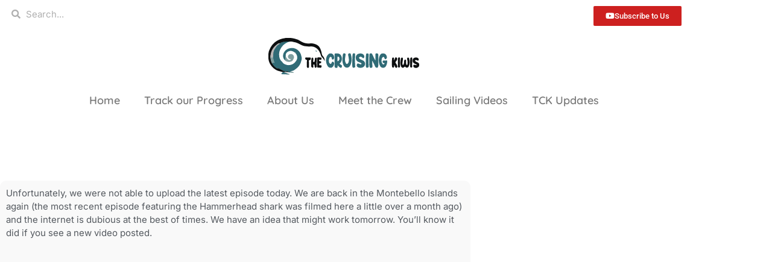

--- FILE ---
content_type: text/css; charset=UTF-8
request_url: https://thecruisingkiwis.com/wp-content/uploads/elementor/css/post-5.css?ver=1769073224
body_size: -98
content:
.elementor-kit-5{--e-global-color-primary:#316B76;--e-global-color-secondary:#54595F;--e-global-color-text:#7A7A7A;--e-global-color-accent:#316B76;--e-global-typography-primary-font-family:"Quicksand";--e-global-typography-primary-font-weight:600;--e-global-typography-secondary-font-family:"Roboto Slab";--e-global-typography-secondary-font-weight:400;--e-global-typography-text-font-family:"Inter";--e-global-typography-text-font-size:15px;--e-global-typography-text-font-weight:400;--e-global-typography-accent-font-family:"Roboto";--e-global-typography-accent-font-weight:500;--e-global-typography-487860c-font-family:"Gochi Hand";--e-global-typography-487860c-font-size:60px;--e-global-typography-487860c-font-weight:600;--e-global-typography-b9c1e73-font-family:"Gochi Hand";--e-global-typography-b9c1e73-font-size:40px;--e-global-typography-1032449-font-family:"Quicksand";--e-global-typography-1032449-font-size:36px;--e-global-typography-1032449-font-weight:600;--e-global-typography-f9dc314-font-family:"Quicksand";--e-global-typography-f9dc314-font-size:26px;--e-global-typography-f9dc314-font-weight:600;}.elementor-kit-5 e-page-transition{background-color:#FFBC7D;}.elementor-section.elementor-section-boxed > .elementor-container{max-width:1140px;}.e-con{--container-max-width:1140px;}.elementor-widget:not(:last-child){margin-block-end:20px;}.elementor-element{--widgets-spacing:20px 20px;--widgets-spacing-row:20px;--widgets-spacing-column:20px;}{}h1.entry-title{display:var(--page-title-display);}@media(max-width:1024px){.elementor-section.elementor-section-boxed > .elementor-container{max-width:1024px;}.e-con{--container-max-width:1024px;}}@media(max-width:767px){.elementor-section.elementor-section-boxed > .elementor-container{max-width:767px;}.e-con{--container-max-width:767px;}}

--- FILE ---
content_type: text/css; charset=UTF-8
request_url: https://thecruisingkiwis.com/wp-content/uploads/elementor/css/post-735.css?ver=1769073225
body_size: 357
content:
.elementor-735 .elementor-element.elementor-element-659ebe4 .elementor-repeater-item-b5ff019.jet-parallax-section__layout .jet-parallax-section__image{background-size:auto;}.elementor-widget-search-form input[type="search"].elementor-search-form__input{font-family:var( --e-global-typography-text-font-family ), Sans-serif;font-size:var( --e-global-typography-text-font-size );font-weight:var( --e-global-typography-text-font-weight );}.elementor-widget-search-form .elementor-search-form__input,
					.elementor-widget-search-form .elementor-search-form__icon,
					.elementor-widget-search-form .elementor-lightbox .dialog-lightbox-close-button,
					.elementor-widget-search-form .elementor-lightbox .dialog-lightbox-close-button:hover,
					.elementor-widget-search-form.elementor-search-form--skin-full_screen input[type="search"].elementor-search-form__input{color:var( --e-global-color-text );fill:var( --e-global-color-text );}.elementor-widget-search-form .elementor-search-form__submit{font-family:var( --e-global-typography-text-font-family ), Sans-serif;font-size:var( --e-global-typography-text-font-size );font-weight:var( --e-global-typography-text-font-weight );background-color:var( --e-global-color-secondary );}.elementor-735 .elementor-element.elementor-element-cf0fa2f .elementor-search-form__container{min-height:27px;}.elementor-735 .elementor-element.elementor-element-cf0fa2f .elementor-search-form__submit{min-width:27px;}body:not(.rtl) .elementor-735 .elementor-element.elementor-element-cf0fa2f .elementor-search-form__icon{padding-left:calc(27px / 3);}body.rtl .elementor-735 .elementor-element.elementor-element-cf0fa2f .elementor-search-form__icon{padding-right:calc(27px / 3);}.elementor-735 .elementor-element.elementor-element-cf0fa2f .elementor-search-form__input, .elementor-735 .elementor-element.elementor-element-cf0fa2f.elementor-search-form--button-type-text .elementor-search-form__submit{padding-left:calc(27px / 3);padding-right:calc(27px / 3);}.elementor-735 .elementor-element.elementor-element-cf0fa2f .elementor-search-form__input,
					.elementor-735 .elementor-element.elementor-element-cf0fa2f .elementor-search-form__icon,
					.elementor-735 .elementor-element.elementor-element-cf0fa2f .elementor-lightbox .dialog-lightbox-close-button,
					.elementor-735 .elementor-element.elementor-element-cf0fa2f .elementor-lightbox .dialog-lightbox-close-button:hover,
					.elementor-735 .elementor-element.elementor-element-cf0fa2f.elementor-search-form--skin-full_screen input[type="search"].elementor-search-form__input{color:#7A7A7A;fill:#7A7A7A;}.elementor-735 .elementor-element.elementor-element-cf0fa2f:not(.elementor-search-form--skin-full_screen) .elementor-search-form__container{background-color:#FFFFFF;border-radius:3px;}.elementor-735 .elementor-element.elementor-element-cf0fa2f.elementor-search-form--skin-full_screen input[type="search"].elementor-search-form__input{background-color:#FFFFFF;border-radius:3px;}.elementor-widget-button .elementor-button{background-color:var( --e-global-color-accent );font-family:var( --e-global-typography-accent-font-family ), Sans-serif;font-weight:var( --e-global-typography-accent-font-weight );}.elementor-735 .elementor-element.elementor-element-fce3571 .elementor-button{background-color:#CD201F;}.elementor-735 .elementor-element.elementor-element-fce3571 .elementor-button-content-wrapper{flex-direction:row;}.elementor-735 .elementor-element.elementor-element-04eca49 .elementor-repeater-item-b9094cf.jet-parallax-section__layout .jet-parallax-section__image{background-size:auto;}.elementor-widget-theme-site-logo .widget-image-caption{color:var( --e-global-color-text );font-family:var( --e-global-typography-text-font-family ), Sans-serif;font-size:var( --e-global-typography-text-font-size );font-weight:var( --e-global-typography-text-font-weight );}.elementor-735 .elementor-element.elementor-element-2ba5a9e .elementor-repeater-item-3779d67.jet-parallax-section__layout .jet-parallax-section__image{background-size:auto;}.elementor-widget-nav-menu .elementor-nav-menu .elementor-item{font-family:var( --e-global-typography-primary-font-family ), Sans-serif;font-weight:var( --e-global-typography-primary-font-weight );}.elementor-widget-nav-menu .elementor-nav-menu--main .elementor-item{color:var( --e-global-color-text );fill:var( --e-global-color-text );}.elementor-widget-nav-menu .elementor-nav-menu--main .elementor-item:hover,
					.elementor-widget-nav-menu .elementor-nav-menu--main .elementor-item.elementor-item-active,
					.elementor-widget-nav-menu .elementor-nav-menu--main .elementor-item.highlighted,
					.elementor-widget-nav-menu .elementor-nav-menu--main .elementor-item:focus{color:var( --e-global-color-accent );fill:var( --e-global-color-accent );}.elementor-widget-nav-menu .elementor-nav-menu--main:not(.e--pointer-framed) .elementor-item:before,
					.elementor-widget-nav-menu .elementor-nav-menu--main:not(.e--pointer-framed) .elementor-item:after{background-color:var( --e-global-color-accent );}.elementor-widget-nav-menu .e--pointer-framed .elementor-item:before,
					.elementor-widget-nav-menu .e--pointer-framed .elementor-item:after{border-color:var( --e-global-color-accent );}.elementor-widget-nav-menu{--e-nav-menu-divider-color:var( --e-global-color-text );}.elementor-widget-nav-menu .elementor-nav-menu--dropdown .elementor-item, .elementor-widget-nav-menu .elementor-nav-menu--dropdown  .elementor-sub-item{font-family:var( --e-global-typography-accent-font-family ), Sans-serif;font-weight:var( --e-global-typography-accent-font-weight );}.elementor-735 .elementor-element.elementor-element-37747d9 .elementor-menu-toggle{margin:0 auto;}.elementor-735 .elementor-element.elementor-element-37747d9 .elementor-nav-menu .elementor-item{font-family:"Quicksand", Sans-serif;font-size:18px;font-weight:600;}.elementor-theme-builder-content-area{height:400px;}.elementor-location-header:before, .elementor-location-footer:before{content:"";display:table;clear:both;}@media(max-width:1024px){.elementor-widget-search-form input[type="search"].elementor-search-form__input{font-size:var( --e-global-typography-text-font-size );}.elementor-widget-search-form .elementor-search-form__submit{font-size:var( --e-global-typography-text-font-size );}.elementor-widget-theme-site-logo .widget-image-caption{font-size:var( --e-global-typography-text-font-size );}}@media(max-width:767px){.elementor-widget-search-form input[type="search"].elementor-search-form__input{font-size:var( --e-global-typography-text-font-size );}.elementor-widget-search-form .elementor-search-form__submit{font-size:var( --e-global-typography-text-font-size );}.elementor-widget-theme-site-logo .widget-image-caption{font-size:var( --e-global-typography-text-font-size );}}

--- FILE ---
content_type: text/css; charset=UTF-8
request_url: https://thecruisingkiwis.com/wp-content/uploads/elementor/css/post-432.css?ver=1769073225
body_size: 856
content:
.elementor-432 .elementor-element.elementor-element-6ab92219 .elementor-repeater-item-1075a13.jet-parallax-section__layout .jet-parallax-section__image{background-size:auto;}.elementor-432 .elementor-element.elementor-element-30b3c8b8:not(.elementor-motion-effects-element-type-background) > .elementor-widget-wrap, .elementor-432 .elementor-element.elementor-element-30b3c8b8 > .elementor-widget-wrap > .elementor-motion-effects-container > .elementor-motion-effects-layer{background-color:#FF424D;}.elementor-432 .elementor-element.elementor-element-30b3c8b8 > .elementor-element-populated{transition:background 0.3s, border 0.3s, border-radius 0.3s, box-shadow 0.3s;}.elementor-432 .elementor-element.elementor-element-30b3c8b8 > .elementor-element-populated > .elementor-background-overlay{transition:background 0.3s, border-radius 0.3s, opacity 0.3s;}.elementor-432 .elementor-element.elementor-element-6b75f90e .elementor-repeater-item-269a817.jet-parallax-section__layout .jet-parallax-section__image{background-size:auto;}.elementor-432 .elementor-element.elementor-element-4e89277b{--spacer-size:16px;}.elementor-widget-image .widget-image-caption{color:var( --e-global-color-text );font-family:var( --e-global-typography-text-font-family ), Sans-serif;font-size:var( --e-global-typography-text-font-size );font-weight:var( --e-global-typography-text-font-weight );}.elementor-432 .elementor-element.elementor-element-399abcb7{text-align:center;}.elementor-432 .elementor-element.elementor-element-399abcb7 img{width:24%;}.elementor-widget-heading .elementor-heading-title{font-family:var( --e-global-typography-primary-font-family ), Sans-serif;font-weight:var( --e-global-typography-primary-font-weight );color:var( --e-global-color-primary );}.elementor-432 .elementor-element.elementor-element-608762c3{text-align:center;}.elementor-432 .elementor-element.elementor-element-608762c3 .elementor-heading-title{font-family:"Quicksand", Sans-serif;font-size:19px;font-weight:400;color:#FFFFFF;}.elementor-widget-button .elementor-button{background-color:var( --e-global-color-accent );font-family:var( --e-global-typography-accent-font-family ), Sans-serif;font-weight:var( --e-global-typography-accent-font-weight );}.elementor-432 .elementor-element.elementor-element-276bd238 .elementor-button{background-color:#EDEDED;font-family:"Roboto", Sans-serif;font-weight:500;fill:#FF424D;color:#FF424D;}.elementor-432 .elementor-element.elementor-element-276bd238 .elementor-button-content-wrapper{flex-direction:row;}.elementor-widget-text-editor{font-family:var( --e-global-typography-text-font-family ), Sans-serif;font-size:var( --e-global-typography-text-font-size );font-weight:var( --e-global-typography-text-font-weight );color:var( --e-global-color-text );}.elementor-widget-text-editor.elementor-drop-cap-view-stacked .elementor-drop-cap{background-color:var( --e-global-color-primary );}.elementor-widget-text-editor.elementor-drop-cap-view-framed .elementor-drop-cap, .elementor-widget-text-editor.elementor-drop-cap-view-default .elementor-drop-cap{color:var( --e-global-color-primary );border-color:var( --e-global-color-primary );}.elementor-432 .elementor-element.elementor-element-7a4d45f2{text-align:center;color:#FFFFFF;}.elementor-432 .elementor-element.elementor-element-18353da4{--spacer-size:10px;}.elementor-432 .elementor-element.elementor-element-ad25d00:not(.elementor-motion-effects-element-type-background) > .elementor-widget-wrap, .elementor-432 .elementor-element.elementor-element-ad25d00 > .elementor-widget-wrap > .elementor-motion-effects-container > .elementor-motion-effects-layer{background-image:url("https://thecruisingkiwis.com/wp-content/uploads/2021/05/145893313_689649165045056_6275513026521451261_n.jpg");background-position:center center;}.elementor-432 .elementor-element.elementor-element-ad25d00 > .elementor-element-populated{transition:background 0.3s, border 0.3s, border-radius 0.3s, box-shadow 0.3s;margin:0px 0px 0px 0px;--e-column-margin-right:0px;--e-column-margin-left:0px;padding:0px 0px 0px 0px;}.elementor-432 .elementor-element.elementor-element-ad25d00 > .elementor-element-populated > .elementor-background-overlay{transition:background 0.3s, border-radius 0.3s, opacity 0.3s;}.elementor-432 .elementor-element.elementor-element-39186e2 .elementor-repeater-item-0c06fea.jet-parallax-section__layout .jet-parallax-section__image{background-size:auto;}.elementor-432 .elementor-element.elementor-element-f44aa98:not(.elementor-motion-effects-element-type-background) > .elementor-widget-wrap, .elementor-432 .elementor-element.elementor-element-f44aa98 > .elementor-widget-wrap > .elementor-motion-effects-container > .elementor-motion-effects-layer{background-image:url("https://thecruisingkiwis.com/wp-content/uploads/2021/04/20200720_171753-scaled.jpg");background-position:center center;background-size:cover;}.elementor-432 .elementor-element.elementor-element-f44aa98 > .elementor-element-populated{transition:background 0.3s, border 0.3s, border-radius 0.3s, box-shadow 0.3s;}.elementor-432 .elementor-element.elementor-element-f44aa98 > .elementor-element-populated > .elementor-background-overlay{transition:background 0.3s, border-radius 0.3s, opacity 0.3s;}.elementor-432 .elementor-element.elementor-element-e36e54a{--spacer-size:16px;}.elementor-432 .elementor-element.elementor-element-d033850{text-align:center;}.elementor-432 .elementor-element.elementor-element-d033850 img{width:24%;}.elementor-432 .elementor-element.elementor-element-e2e177a > .elementor-widget-container{padding:0px 35px 0px 35px;}.elementor-432 .elementor-element.elementor-element-e2e177a{text-align:center;}.elementor-432 .elementor-element.elementor-element-e2e177a .elementor-heading-title{font-family:"Quicksand", Sans-serif;font-size:19px;font-weight:400;color:#3F3F3F;}.elementor-432 .elementor-element.elementor-element-2db8d23 .elementor-button{background-color:#EDEDED;font-family:"Roboto", Sans-serif;font-weight:500;fill:#062D83;color:#062D83;}.elementor-432 .elementor-element.elementor-element-2db8d23 .elementor-button-content-wrapper{flex-direction:row;}.elementor-432 .elementor-element.elementor-element-efa9fb7{--spacer-size:16px;}.elementor-432 .elementor-element.elementor-element-39439ad0 > .elementor-container > .elementor-column > .elementor-widget-wrap{align-content:center;align-items:center;}.elementor-432 .elementor-element.elementor-element-39439ad0 .elementor-repeater-item-e6e90cd.jet-parallax-section__layout .jet-parallax-section__image{background-size:auto;}.elementor-432 .elementor-element.elementor-element-140c150c{font-family:var( --e-global-typography-text-font-family ), Sans-serif;font-size:var( --e-global-typography-text-font-size );font-weight:var( --e-global-typography-text-font-weight );color:#FFFFFF;}.elementor-widget-icon-list .elementor-icon-list-item:not(:last-child):after{border-color:var( --e-global-color-text );}.elementor-widget-icon-list .elementor-icon-list-icon i{color:var( --e-global-color-primary );}.elementor-widget-icon-list .elementor-icon-list-icon svg{fill:var( --e-global-color-primary );}.elementor-widget-icon-list .elementor-icon-list-item > .elementor-icon-list-text, .elementor-widget-icon-list .elementor-icon-list-item > a{font-family:var( --e-global-typography-text-font-family ), Sans-serif;font-size:var( --e-global-typography-text-font-size );font-weight:var( --e-global-typography-text-font-weight );}.elementor-widget-icon-list .elementor-icon-list-text{color:var( --e-global-color-secondary );}.elementor-432 .elementor-element.elementor-element-1be5ee99 .elementor-icon-list-items:not(.elementor-inline-items) .elementor-icon-list-item:not(:last-child){padding-block-end:calc(32px/2);}.elementor-432 .elementor-element.elementor-element-1be5ee99 .elementor-icon-list-items:not(.elementor-inline-items) .elementor-icon-list-item:not(:first-child){margin-block-start:calc(32px/2);}.elementor-432 .elementor-element.elementor-element-1be5ee99 .elementor-icon-list-items.elementor-inline-items .elementor-icon-list-item{margin-inline:calc(32px/2);}.elementor-432 .elementor-element.elementor-element-1be5ee99 .elementor-icon-list-items.elementor-inline-items{margin-inline:calc(-32px/2);}.elementor-432 .elementor-element.elementor-element-1be5ee99 .elementor-icon-list-items.elementor-inline-items .elementor-icon-list-item:after{inset-inline-end:calc(-32px/2);}.elementor-432 .elementor-element.elementor-element-1be5ee99 .elementor-icon-list-icon i{transition:color 0.3s;}.elementor-432 .elementor-element.elementor-element-1be5ee99 .elementor-icon-list-icon svg{transition:fill 0.3s;}.elementor-432 .elementor-element.elementor-element-1be5ee99{--icon-vertical-offset:0px;}.elementor-432 .elementor-element.elementor-element-1be5ee99 .elementor-icon-list-item > .elementor-icon-list-text, .elementor-432 .elementor-element.elementor-element-1be5ee99 .elementor-icon-list-item > a{font-family:var( --e-global-typography-text-font-family ), Sans-serif;font-size:var( --e-global-typography-text-font-size );font-weight:var( --e-global-typography-text-font-weight );}.elementor-432 .elementor-element.elementor-element-1be5ee99 .elementor-icon-list-text{color:#FFFFFF;transition:color 0.3s;}.elementor-432 .elementor-element.elementor-element-1be5ee99 .elementor-icon-list-item:hover .elementor-icon-list-text{color:var( --e-global-color-primary );}.elementor-432 .elementor-element.elementor-element-422e731c{text-align:end;font-family:"Inter", Sans-serif;font-size:13px;font-weight:400;color:#FFFFFF;}.elementor-432 .elementor-element.elementor-element-39439ad0:not(.elementor-motion-effects-element-type-background), .elementor-432 .elementor-element.elementor-element-39439ad0 > .elementor-motion-effects-container > .elementor-motion-effects-layer{background-color:#181818;}.elementor-432 .elementor-element.elementor-element-39439ad0{transition:background 0.3s, border 0.3s, border-radius 0.3s, box-shadow 0.3s;padding:30px 0px 30px 0px;}.elementor-432 .elementor-element.elementor-element-39439ad0 > .elementor-background-overlay{transition:background 0.3s, border-radius 0.3s, opacity 0.3s;}.elementor-theme-builder-content-area{height:400px;}.elementor-location-header:before, .elementor-location-footer:before{content:"";display:table;clear:both;}@media(min-width:768px){.elementor-432 .elementor-element.elementor-element-29779bc3{width:28%;}.elementor-432 .elementor-element.elementor-element-5dcb53c9{width:43.332%;}.elementor-432 .elementor-element.elementor-element-118622e5{width:28%;}}@media(max-width:1024px){.elementor-widget-image .widget-image-caption{font-size:var( --e-global-typography-text-font-size );}.elementor-widget-text-editor{font-size:var( --e-global-typography-text-font-size );}.elementor-432 .elementor-element.elementor-element-140c150c{font-size:var( --e-global-typography-text-font-size );}.elementor-widget-icon-list .elementor-icon-list-item > .elementor-icon-list-text, .elementor-widget-icon-list .elementor-icon-list-item > a{font-size:var( --e-global-typography-text-font-size );}.elementor-432 .elementor-element.elementor-element-1be5ee99 .elementor-icon-list-item > .elementor-icon-list-text, .elementor-432 .elementor-element.elementor-element-1be5ee99 .elementor-icon-list-item > a{font-size:var( --e-global-typography-text-font-size );}.elementor-432 .elementor-element.elementor-element-39439ad0{padding:20px 0px 20px 0px;}}@media(max-width:767px){.elementor-widget-image .widget-image-caption{font-size:var( --e-global-typography-text-font-size );}.elementor-widget-text-editor{font-size:var( --e-global-typography-text-font-size );}.elementor-432 .elementor-element.elementor-element-140c150c{text-align:center;font-size:var( --e-global-typography-text-font-size );}.elementor-432 .elementor-element.elementor-element-5dcb53c9 > .elementor-element-populated{padding:10px 0px 10px 0px;}.elementor-widget-icon-list .elementor-icon-list-item > .elementor-icon-list-text, .elementor-widget-icon-list .elementor-icon-list-item > a{font-size:var( --e-global-typography-text-font-size );}.elementor-432 .elementor-element.elementor-element-1be5ee99 .elementor-icon-list-items:not(.elementor-inline-items) .elementor-icon-list-item:not(:last-child){padding-block-end:calc(15px/2);}.elementor-432 .elementor-element.elementor-element-1be5ee99 .elementor-icon-list-items:not(.elementor-inline-items) .elementor-icon-list-item:not(:first-child){margin-block-start:calc(15px/2);}.elementor-432 .elementor-element.elementor-element-1be5ee99 .elementor-icon-list-items.elementor-inline-items .elementor-icon-list-item{margin-inline:calc(15px/2);}.elementor-432 .elementor-element.elementor-element-1be5ee99 .elementor-icon-list-items.elementor-inline-items{margin-inline:calc(-15px/2);}.elementor-432 .elementor-element.elementor-element-1be5ee99 .elementor-icon-list-items.elementor-inline-items .elementor-icon-list-item:after{inset-inline-end:calc(-15px/2);}.elementor-432 .elementor-element.elementor-element-1be5ee99 .elementor-icon-list-item > .elementor-icon-list-text, .elementor-432 .elementor-element.elementor-element-1be5ee99 .elementor-icon-list-item > a{font-size:var( --e-global-typography-text-font-size );}.elementor-432 .elementor-element.elementor-element-422e731c{text-align:center;}}

--- FILE ---
content_type: text/css; charset=UTF-8
request_url: https://thecruisingkiwis.com/wp-content/uploads/elementor/css/post-926.css?ver=1769077171
body_size: 56
content:
.elementor-926 .elementor-element.elementor-element-6f68cdae .elementor-repeater-item-c4df9ae.jet-parallax-section__layout .jet-parallax-section__image{background-size:auto;}.elementor-926 .elementor-element.elementor-element-4a2910d .elementor-repeater-item-4f76ea5.jet-parallax-section__layout .jet-parallax-section__image{background-size:auto;}.elementor-widget-theme-post-content{color:var( --e-global-color-text );font-family:var( --e-global-typography-text-font-family ), Sans-serif;font-size:var( --e-global-typography-text-font-size );font-weight:var( --e-global-typography-text-font-weight );}.elementor-926 .elementor-element.elementor-element-6ab2bf5d{color:var( --e-global-color-secondary );}.elementor-926 .elementor-element.elementor-element-4a2910d:not(.elementor-motion-effects-element-type-background), .elementor-926 .elementor-element.elementor-element-4a2910d > .elementor-motion-effects-container > .elementor-motion-effects-layer{background-color:#F9F9F9;}.elementor-926 .elementor-element.elementor-element-4a2910d, .elementor-926 .elementor-element.elementor-element-4a2910d > .elementor-background-overlay{border-radius:10px 10px 0px 0px;}.elementor-926 .elementor-element.elementor-element-4a2910d{transition:background 0.3s, border 0.3s, border-radius 0.3s, box-shadow 0.3s;}.elementor-926 .elementor-element.elementor-element-4a2910d > .elementor-background-overlay{transition:background 0.3s, border-radius 0.3s, opacity 0.3s;}.elementor-926 .elementor-element.elementor-element-310682d .elementor-repeater-item-4f76ea5.jet-parallax-section__layout .jet-parallax-section__image{background-size:auto;}.elementor-926 .elementor-element.elementor-element-6e011a0{--spacer-size:401px;}.elementor-926 .elementor-element.elementor-element-310682d:not(.elementor-motion-effects-element-type-background), .elementor-926 .elementor-element.elementor-element-310682d > .elementor-motion-effects-container > .elementor-motion-effects-layer{background-color:#F9F9F9;background-position:center center;background-repeat:no-repeat;background-size:cover;}.elementor-926 .elementor-element.elementor-element-310682d, .elementor-926 .elementor-element.elementor-element-310682d > .elementor-background-overlay{border-radius:0px 0px 10px 10px;}.elementor-926 .elementor-element.elementor-element-310682d{transition:background 0.3s, border 0.3s, border-radius 0.3s, box-shadow 0.3s;}.elementor-926 .elementor-element.elementor-element-310682d > .elementor-background-overlay{transition:background 0.3s, border-radius 0.3s, opacity 0.3s;}.elementor-926 .elementor-element.elementor-element-6f68cdae:not(.elementor-motion-effects-element-type-background), .elementor-926 .elementor-element.elementor-element-6f68cdae > .elementor-motion-effects-container > .elementor-motion-effects-layer{background-color:#FFFFFF;}.elementor-926 .elementor-element.elementor-element-6f68cdae > .elementor-container{max-width:780px;}.elementor-926 .elementor-element.elementor-element-6f68cdae{transition:background 0.3s, border 0.3s, border-radius 0.3s, box-shadow 0.3s;padding:100px 0px 400px 0px;}.elementor-926 .elementor-element.elementor-element-6f68cdae > .elementor-background-overlay{transition:background 0.3s, border-radius 0.3s, opacity 0.3s;}@media(max-width:1024px){.elementor-widget-theme-post-content{font-size:var( --e-global-typography-text-font-size );}.elementor-926 .elementor-element.elementor-element-6f68cdae{padding:60px 20px 190px 20px;}}@media(max-width:767px){.elementor-widget-theme-post-content{font-size:var( --e-global-typography-text-font-size );}.elementor-926 .elementor-element.elementor-element-6f68cdae{padding:40px 20px 130px 20px;}}

--- FILE ---
content_type: text/css; charset=UTF-8
request_url: https://thecruisingkiwis.com/wp-content/uploads/elementor/google-fonts/css/gochihand.css?ver=1742239628
body_size: -362
content:
/* latin */
@font-face {
  font-family: 'Gochi Hand';
  font-style: normal;
  font-weight: 400;
  src: url(https://thecruisingkiwis.com/wp-content/uploads/elementor/google-fonts/fonts/gochihand-hes06xlsojtjsgckx1pkfon_-w.woff2) format('woff2');
  unicode-range: U+0000-00FF, U+0131, U+0152-0153, U+02BB-02BC, U+02C6, U+02DA, U+02DC, U+0304, U+0308, U+0329, U+2000-206F, U+20AC, U+2122, U+2191, U+2193, U+2212, U+2215, U+FEFF, U+FFFD;
}
